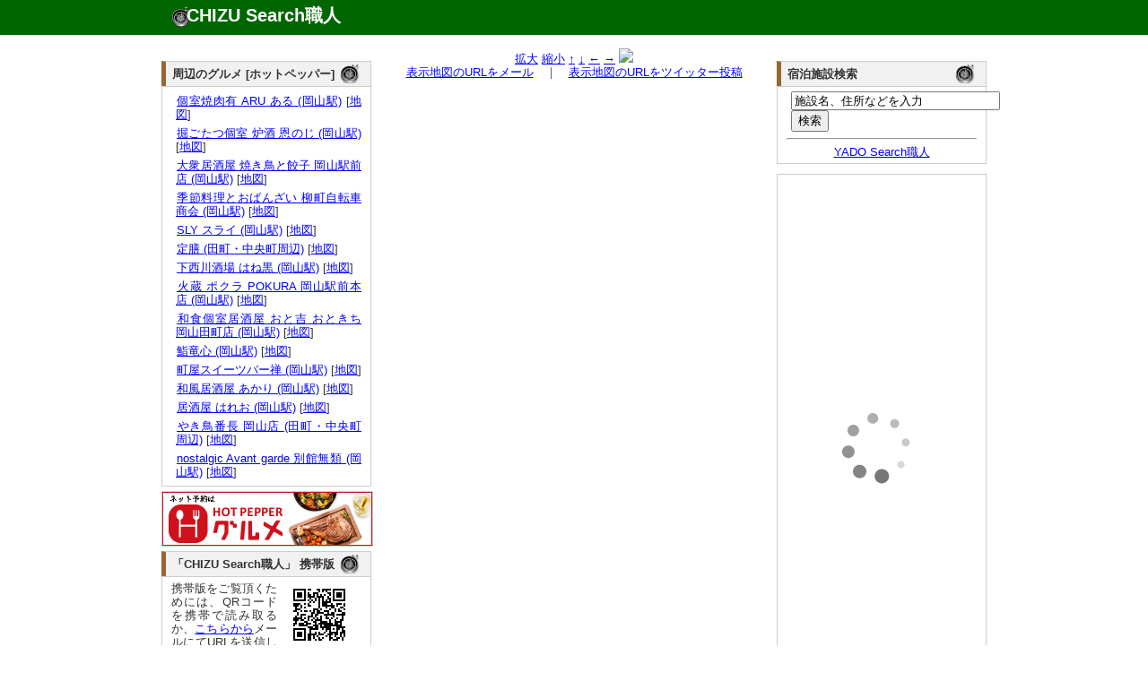

--- FILE ---
content_type: text/html; charset=UTF-8
request_url: http://chizu.web-syokunin.com/l_chizu.php?mx=133.9169924407&my=34.6622620987&cx=133.9169924407&cy=34.6622620987&zoom=16&title=%E3%82%B5%E3%83%B3%E3%83%9E%E3%83%AB%E3%82%AF+%E3%82%A4%E3%82%AA%E3%83%B3%E3%83%A2%E3%83%BC%E3%83%AB%E5%B2%A1%E5%B1%B1%E5%BA%97+%28%E5%B2%A1%E5%B1%B1%E9%A7%85%29
body_size: 4448
content:
<!DOCTYPE html PUBLIC "-//W3C//DTD XHTML 1.0 Transitional//EN" "http://www.w3.org/TR/xhtml1/DTD/xhtml1-transitional.dtd">
<html xmlns="http://www.w3.org/1999/xhtml" xml:lang="ja" lang="ja">
	<head>
		<meta name="description" content="
			サンマルク イオンモール岡山店 (岡山駅)の所在地。地図検索サイト「CHIZU Search職人」では全国の地図を検索できるのはもちろん、表示した地図のリンクやQRコードを簡単に生成できます。生成したリンクをメール等にコピー･ペーストすれば、気軽に地図情報を参照可能。携帯でも参照できますので、外出先でもご活用ください。" />
		<meta name="keyword" content="地図,検索" />
		<meta name="author" content="うぇっぶ工房" />
		<meta http-equiv="content-type" content="text/html; charset=UTF-8">
		<meta name="verify-v1" content="U9/UMj5sUGa+x0D885wAPiTmvm3L0mRuuLYUiI9i3Xw=" />
		<link rel="stylesheet" href="text.css" type="text/css" media="all" />
		<title>サンマルク イオンモール岡山店 (岡山駅)の所在地｜地図検索サイト「CHIZU Search職人」</title>
</head>
<body>
	<div id="top_wrapper">
		<div id="header">
			<div id="logo">
				<h1><a href="http://chizu.web-syokunin.com/index.php">CHIZU Search職人</a></h1>
			</div>
		</div>
	</div>
	<div id="wrapper">
	<div id="body_wrapper">
		<div id="container">
			<div id="left_container">
				<div id="left_left" style="margin-top:1.1em;">
					<div id="block">
<div id="headline"><h3 class="headline_title">周辺のグルメ [ホットペッパー]</h3></div>
<div id="explain">

<ul>	<li><a href="//ck.jp.ap.valuecommerce.com/servlet/referral?vs=2608986&vp=878673485&va=2344047&vc_url=https%3A%2F%2Fwww.hotpepper.jp%2FstrJ001292918%2F%3Fvos%3Dnhppalsa000016" target="_blank"><img src="//ad.jp.ap.valuecommerce.com/servlet/gifbanner?vs=2608986&vp=878673485" height="1" width="1" border="0">個室焼肉有 ARU ある (岡山駅)</a> [<a href="l_chizu.php?my=34.6642170167&mx=133.9234168062&cy=34.6642170167&cx=133.9234168062&zoom=15&title=%E5%80%8B%E5%AE%A4%E7%84%BC%E8%82%89%E6%9C%89+ARU+%E3%81%82%E3%82%8B+%28%E5%B2%A1%E5%B1%B1%E9%A7%85%29" target="_blank">地図</a>]</li>
	<li><a href="//ck.jp.ap.valuecommerce.com/servlet/referral?vs=2608986&vp=878673485&va=2344047&vc_url=https%3A%2F%2Fwww.hotpepper.jp%2FstrJ004470545%2F%3Fvos%3Dnhppalsa000016" target="_blank"><img src="//ad.jp.ap.valuecommerce.com/servlet/gifbanner?vs=2608986&vp=878673485" height="1" width="1" border="0">掘ごたつ個室 炉酒 恩のじ (岡山駅)</a> [<a href="l_chizu.php?my=34.6638062412&mx=133.9239076092&cy=34.6638062412&cx=133.9239076092&zoom=15&title=%E6%8E%98%E3%81%94%E3%81%9F%E3%81%A4%E5%80%8B%E5%AE%A4+%E7%82%89%E9%85%92+%E6%81%A9%E3%81%AE%E3%81%98+%28%E5%B2%A1%E5%B1%B1%E9%A7%85%29" target="_blank">地図</a>]</li>
	<li><a href="//ck.jp.ap.valuecommerce.com/servlet/referral?vs=2608986&vp=878673485&va=2344047&vc_url=https%3A%2F%2Fwww.hotpepper.jp%2FstrJ003807148%2F%3Fvos%3Dnhppalsa000016" target="_blank"><img src="//ad.jp.ap.valuecommerce.com/servlet/gifbanner?vs=2608986&vp=878673485" height="1" width="1" border="0">大衆居酒屋 焼き鳥と餃子 岡山駅前店 (岡山駅)</a> [<a href="l_chizu.php?my=34.6653293647&mx=133.9222935368&cy=34.6653293647&cx=133.9222935368&zoom=15&title=%E5%A4%A7%E8%A1%86%E5%B1%85%E9%85%92%E5%B1%8B+%E7%84%BC%E3%81%8D%E9%B3%A5%E3%81%A8%E9%A4%83%E5%AD%90+%E5%B2%A1%E5%B1%B1%E9%A7%85%E5%89%8D%E5%BA%97+%28%E5%B2%A1%E5%B1%B1%E9%A7%85%29" target="_blank">地図</a>]</li>
	<li><a href="//ck.jp.ap.valuecommerce.com/servlet/referral?vs=2608986&vp=878673485&va=2344047&vc_url=https%3A%2F%2Fwww.hotpepper.jp%2FstrJ003941950%2F%3Fvos%3Dnhppalsa000016" target="_blank"><img src="//ad.jp.ap.valuecommerce.com/servlet/gifbanner?vs=2608986&vp=878673485" height="1" width="1" border="0">季節料理とおばんざい 柳町自転車商会 (岡山駅)</a> [<a href="l_chizu.php?my=34.6601201897&mx=133.9200811241&cy=34.6601201897&cx=133.9200811241&zoom=15&title=%E5%AD%A3%E7%AF%80%E6%96%99%E7%90%86%E3%81%A8%E3%81%8A%E3%81%B0%E3%82%93%E3%81%96%E3%81%84+%E6%9F%B3%E7%94%BA%E8%87%AA%E8%BB%A2%E8%BB%8A%E5%95%86%E4%BC%9A+%28%E5%B2%A1%E5%B1%B1%E9%A7%85%29" target="_blank">地図</a>]</li>
	<li><a href="//ck.jp.ap.valuecommerce.com/servlet/referral?vs=2608986&vp=878673485&va=2344047&vc_url=https%3A%2F%2Fwww.hotpepper.jp%2FstrJ004402642%2F%3Fvos%3Dnhppalsa000016" target="_blank"><img src="//ad.jp.ap.valuecommerce.com/servlet/gifbanner?vs=2608986&vp=878673485" height="1" width="1" border="0">SLY スライ (岡山駅)</a> [<a href="l_chizu.php?my=34.6620572432&mx=133.9224802926&cy=34.6620572432&cx=133.9224802926&zoom=15&title=SLY+%E3%82%B9%E3%83%A9%E3%82%A4+%28%E5%B2%A1%E5%B1%B1%E9%A7%85%29" target="_blank">地図</a>]</li>
	<li><a href="//ck.jp.ap.valuecommerce.com/servlet/referral?vs=2608986&vp=878673485&va=2344047&vc_url=https%3A%2F%2Fwww.hotpepper.jp%2FstrJ003917083%2F%3Fvos%3Dnhppalsa000016" target="_blank"><img src="//ad.jp.ap.valuecommerce.com/servlet/gifbanner?vs=2608986&vp=878673485" height="1" width="1" border="0">定膳 (田町・中央町周辺)</a> [<a href="l_chizu.php?my=34.6583185337&mx=133.9238125171&cy=34.6583185337&cx=133.9238125171&zoom=15&title=%E5%AE%9A%E8%86%B3+%28%E7%94%B0%E7%94%BA%E3%83%BB%E4%B8%AD%E5%A4%AE%E7%94%BA%E5%91%A8%E8%BE%BA%29" target="_blank">地図</a>]</li>
	<li><a href="//ck.jp.ap.valuecommerce.com/servlet/referral?vs=2608986&vp=878673485&va=2344047&vc_url=https%3A%2F%2Fwww.hotpepper.jp%2FstrJ000963297%2F%3Fvos%3Dnhppalsa000016" target="_blank"><img src="//ad.jp.ap.valuecommerce.com/servlet/gifbanner?vs=2608986&vp=878673485" height="1" width="1" border="0">下西川酒場 はね黒 (岡山駅)</a> [<a href="l_chizu.php?my=34.6586568021&mx=133.922624834&cy=34.6586568021&cx=133.922624834&zoom=15&title=%E4%B8%8B%E8%A5%BF%E5%B7%9D%E9%85%92%E5%A0%B4+%E3%81%AF%E3%81%AD%E9%BB%92+%28%E5%B2%A1%E5%B1%B1%E9%A7%85%29" target="_blank">地図</a>]</li>
	<li><a href="//ck.jp.ap.valuecommerce.com/servlet/referral?vs=2608986&vp=878673485&va=2344047&vc_url=https%3A%2F%2Fwww.hotpepper.jp%2FstrJ000033480%2F%3Fvos%3Dnhppalsa000016" target="_blank"><img src="//ad.jp.ap.valuecommerce.com/servlet/gifbanner?vs=2608986&vp=878673485" height="1" width="1" border="0">火蔵 ポクラ POKURA 岡山駅前本店 (岡山駅)</a> [<a href="l_chizu.php?my=34.6650374455&mx=133.9219233014&cy=34.6650374455&cx=133.9219233014&zoom=15&title=%E7%81%AB%E8%94%B5+%E3%83%9D%E3%82%AF%E3%83%A9+POKURA+%E5%B2%A1%E5%B1%B1%E9%A7%85%E5%89%8D%E6%9C%AC%E5%BA%97+%28%E5%B2%A1%E5%B1%B1%E9%A7%85%29" target="_blank">地図</a>]</li>
	<li><a href="//ck.jp.ap.valuecommerce.com/servlet/referral?vs=2608986&vp=878673485&va=2344047&vc_url=https%3A%2F%2Fwww.hotpepper.jp%2FstrJ001160263%2F%3Fvos%3Dnhppalsa000016" target="_blank"><img src="//ad.jp.ap.valuecommerce.com/servlet/gifbanner?vs=2608986&vp=878673485" height="1" width="1" border="0">和食個室居酒屋 おと吉 おときち 岡山田町店 (岡山駅)</a> [<a href="l_chizu.php?my=34.6615534538&mx=133.9243781957&cy=34.6615534538&cx=133.9243781957&zoom=15&title=%E5%92%8C%E9%A3%9F%E5%80%8B%E5%AE%A4%E5%B1%85%E9%85%92%E5%B1%8B+%E3%81%8A%E3%81%A8%E5%90%89+%E3%81%8A%E3%81%A8%E3%81%8D%E3%81%A1+%E5%B2%A1%E5%B1%B1%E7%94%B0%E7%94%BA%E5%BA%97+%28%E5%B2%A1%E5%B1%B1%E9%A7%85%29" target="_blank">地図</a>]</li>
	<li><a href="//ck.jp.ap.valuecommerce.com/servlet/referral?vs=2608986&vp=878673485&va=2344047&vc_url=https%3A%2F%2Fwww.hotpepper.jp%2FstrJ004422246%2F%3Fvos%3Dnhppalsa000016" target="_blank"><img src="//ad.jp.ap.valuecommerce.com/servlet/gifbanner?vs=2608986&vp=878673485" height="1" width="1" border="0">鮨竜心 (岡山駅)</a> [<a href="l_chizu.php?my=34.6599985371&mx=133.9200866831&cy=34.6599985371&cx=133.9200866831&zoom=15&title=%E9%AE%A8%E7%AB%9C%E5%BF%83+%28%E5%B2%A1%E5%B1%B1%E9%A7%85%29" target="_blank">地図</a>]</li>
	<li><a href="//ck.jp.ap.valuecommerce.com/servlet/referral?vs=2608986&vp=878673485&va=2344047&vc_url=https%3A%2F%2Fwww.hotpepper.jp%2FstrJ003533124%2F%3Fvos%3Dnhppalsa000016" target="_blank"><img src="//ad.jp.ap.valuecommerce.com/servlet/gifbanner?vs=2608986&vp=878673485" height="1" width="1" border="0">町屋スイーツバー禅 (岡山駅)</a> [<a href="l_chizu.php?my=34.6690921971&mx=133.9191073097&cy=34.6690921971&cx=133.9191073097&zoom=15&title=%E7%94%BA%E5%B1%8B%E3%82%B9%E3%82%A4%E3%83%BC%E3%83%84%E3%83%90%E3%83%BC%E7%A6%85+%28%E5%B2%A1%E5%B1%B1%E9%A7%85%29" target="_blank">地図</a>]</li>
	<li><a href="//ck.jp.ap.valuecommerce.com/servlet/referral?vs=2608986&vp=878673485&va=2344047&vc_url=https%3A%2F%2Fwww.hotpepper.jp%2FstrJ000036477%2F%3Fvos%3Dnhppalsa000016" target="_blank"><img src="//ad.jp.ap.valuecommerce.com/servlet/gifbanner?vs=2608986&vp=878673485" height="1" width="1" border="0">和風居酒屋 あかり (岡山駅)</a> [<a href="l_chizu.php?my=34.665820455&mx=133.923897545&cy=34.665820455&cx=133.923897545&zoom=15&title=%E5%92%8C%E9%A2%A8%E5%B1%85%E9%85%92%E5%B1%8B+%E3%81%82%E3%81%8B%E3%82%8A+%28%E5%B2%A1%E5%B1%B1%E9%A7%85%29" target="_blank">地図</a>]</li>
	<li><a href="//ck.jp.ap.valuecommerce.com/servlet/referral?vs=2608986&vp=878673485&va=2344047&vc_url=https%3A%2F%2Fwww.hotpepper.jp%2FstrJ004089297%2F%3Fvos%3Dnhppalsa000016" target="_blank"><img src="//ad.jp.ap.valuecommerce.com/servlet/gifbanner?vs=2608986&vp=878673485" height="1" width="1" border="0">居酒屋 はれお (岡山駅)</a> [<a href="l_chizu.php?my=34.6621836626&mx=133.9245184406&cy=34.6621836626&cx=133.9245184406&zoom=15&title=%E5%B1%85%E9%85%92%E5%B1%8B+%E3%81%AF%E3%82%8C%E3%81%8A+%28%E5%B2%A1%E5%B1%B1%E9%A7%85%29" target="_blank">地図</a>]</li>
	<li><a href="//ck.jp.ap.valuecommerce.com/servlet/referral?vs=2608986&vp=878673485&va=2344047&vc_url=https%3A%2F%2Fwww.hotpepper.jp%2FstrJ001260416%2F%3Fvos%3Dnhppalsa000016" target="_blank"><img src="//ad.jp.ap.valuecommerce.com/servlet/gifbanner?vs=2608986&vp=878673485" height="1" width="1" border="0">やき鳥番長 岡山店 (田町・中央町周辺)</a> [<a href="l_chizu.php?my=34.658080277&mx=133.9260487149&cy=34.658080277&cx=133.9260487149&zoom=15&title=%E3%82%84%E3%81%8D%E9%B3%A5%E7%95%AA%E9%95%B7+%E5%B2%A1%E5%B1%B1%E5%BA%97+%28%E7%94%B0%E7%94%BA%E3%83%BB%E4%B8%AD%E5%A4%AE%E7%94%BA%E5%91%A8%E8%BE%BA%29" target="_blank">地図</a>]</li>
	<li><a href="//ck.jp.ap.valuecommerce.com/servlet/referral?vs=2608986&vp=878673485&va=2344047&vc_url=https%3A%2F%2Fwww.hotpepper.jp%2FstrJ004005541%2F%3Fvos%3Dnhppalsa000016" target="_blank"><img src="//ad.jp.ap.valuecommerce.com/servlet/gifbanner?vs=2608986&vp=878673485" height="1" width="1" border="0">nostalgic Avant garde 別館無類 (岡山駅)</a> [<a href="l_chizu.php?my=34.6624244244&mx=133.9225263877&cy=34.6624244244&cx=133.9225263877&zoom=15&title=nostalgic+Avant+garde+%E5%88%A5%E9%A4%A8%E7%84%A1%E9%A1%9E+%28%E5%B2%A1%E5%B1%B1%E9%A7%85%29" target="_blank">地図</a>]</li>
</ul></div>
</div>
					<div id="block" style="border:1px solid #ccc;">
<iframe frameborder="0" allowtransparency="true" height="60" width="234" marginheight="0" scrolling="no" src="http://ad.jp.ap.valuecommerce.com/servlet/htmlbanner?sid=2608986&pid=879837158" marginwidth="0"><script language="javascript" src="http://ad.jp.ap.valuecommerce.com/servlet/jsbanner?sid=2608986&pid=879837158"></script><noscript><a href="http://ck.jp.ap.valuecommerce.com/servlet/referral?sid=2608986&pid=879837158" target="_blank" ><img src="http://ad.jp.ap.valuecommerce.com/servlet/gifbanner?sid=2608986&pid=879837158" height="60" width="234" border="0"></a></noscript></iframe>
					</div>
					<div id="block">
						<div id="headline"><h3 class="headline_title">「CHIZU Search職人」 携帯版</h3></div>
						<div id="explain">
							<img src="mchizu.png" align="right" hspace="10">携帯版をご覧頂くためには、QRコードを携帯で読み取るか、<a href="mailto:?subject=Mobile CHIZU Search URL&body=http://chizu.web-syokunin.com/m_index.php">こちらから</a>メールにてURLを送信してご利用ください。
						</div>
					</div>
					
					
					
				</div>
				<div id="left_right">
					<div id="block">

<center>
<a href="l_chizu.php?mx=133.9169924407&my=34.6622620987&cx=133.9169924407&cy=34.6622620987&zoom=17&title=%E3%82%B5%E3%83%B3%E3%83%9E%E3%83%AB%E3%82%AF+%E3%82%A4%E3%82%AA%E3%83%B3%E3%83%A2%E3%83%BC%E3%83%AB%E5%B2%A1%E5%B1%B1%E5%BA%97+%28%E5%B2%A1%E5%B1%B1%E9%A7%85%29">拡大</a>
<a href="l_chizu.php?mx=133.9169924407&my=34.6622620987&cx=133.9169924407&cy=34.6622620987&zoom=15&title=%E3%82%B5%E3%83%B3%E3%83%9E%E3%83%AB%E3%82%AF+%E3%82%A4%E3%82%AA%E3%83%B3%E3%83%A2%E3%83%BC%E3%83%AB%E5%B2%A1%E5%B1%B1%E5%BA%97+%28%E5%B2%A1%E5%B1%B1%E9%A7%85%29">縮小</a>
<a href="l_chizu.php?mx=133.9169924407&my=34.6622620987&cx=133.9169924407&cy=34.6636620987&zoom=16&title=%E3%82%B5%E3%83%B3%E3%83%9E%E3%83%AB%E3%82%AF+%E3%82%A4%E3%82%AA%E3%83%B3%E3%83%A2%E3%83%BC%E3%83%AB%E5%B2%A1%E5%B1%B1%E5%BA%97+%28%E5%B2%A1%E5%B1%B1%E9%A7%85%29">↑</a>
<a href="l_chizu.php?mx=133.9169924407&my=34.6622620987&cx=133.9169924407&cy=34.6608620987&zoom=16&title=%E3%82%B5%E3%83%B3%E3%83%9E%E3%83%AB%E3%82%AF+%E3%82%A4%E3%82%AA%E3%83%B3%E3%83%A2%E3%83%BC%E3%83%AB%E5%B2%A1%E5%B1%B1%E5%BA%97+%28%E5%B2%A1%E5%B1%B1%E9%A7%85%29">↓</a>
<a href="l_chizu.php?mx=133.9169924407&my=34.6622620987&cx=133.9150924407&cy=34.6622620987&zoom=16&title=%E3%82%B5%E3%83%B3%E3%83%9E%E3%83%AB%E3%82%AF+%E3%82%A4%E3%82%AA%E3%83%B3%E3%83%A2%E3%83%BC%E3%83%AB%E5%B2%A1%E5%B1%B1%E5%BA%97+%28%E5%B2%A1%E5%B1%B1%E9%A7%85%29">←</a>
<a href="l_chizu.php?mx=133.9169924407&my=34.6622620987&cx=133.9188924407&cy=34.6622620987&zoom=16&title=%E3%82%B5%E3%83%B3%E3%83%9E%E3%83%AB%E3%82%AF+%E3%82%A4%E3%82%AA%E3%83%B3%E3%83%A2%E3%83%BC%E3%83%AB%E5%B2%A1%E5%B1%B1%E5%BA%97+%28%E5%B2%A1%E5%B1%B1%E9%A7%85%29">→</a>
<img src="http://maps.google.com/maps/api/staticmap?center=34.6622620987,133.9169924407&zoom=16&size=430x300&markers=size:mid|color:red|34.6622620987,133.9169924407&sensor=false&format=jpg-baseline">
<br />
<a href="mailto:?subject=CHIZU Search URL&body=http://chizu.web-syokunin.com/chizu.php%3Fmx=133.9169924407%26my=34.6622620987%26cx=133.9169924407%26cy=34.6622620987%26zoom=16">表示地図のURLをメール</a>　｜　<a href="http://chizu.web-syokunin.com/twitter.php?mx=133.9169924407&my=34.6622620987&cx=133.9169924407&cy=34.6622620987&zoom=16&title=" target="_blank">表示地図のURLをツイッター投稿</a>
</center>
					</div>
				</div>
			</div>
			<div id="right_container"  style="margin-top:1.1em;">
				
				<div id="block">
<div id="headline"><h3 class="headline_title">宿泊施設検索</h3></div>
<div id="explain">
	<form action="http://yado.web-syokunin.com/keywd_search.php" method="post">
		<!-- キーワード入力テキストボックス -->
		<input type="text" name="keyword" value ="施設名、住所などを入力" size="27"  onfocus="this.value = '';">
		<br /><input type="submit" name="submit" value="検索">
	</form>
	<hr>
	<center><a href="http://yado.web-syokunin.com/index.php">YADO Search職人</a></center>
</div>
</div>
					
					<div id="block">
					<a href="http://hb.afl.rakuten.co.jp/hsc/08e4b0c1.a7bcbae5.06e4f7a1.a4b58d11/" target="_blank"><img src="http://hbb.afl.rakuten.co.jp/hsb/08e4b0c1.a7bcbae5.06e4f7a1.a4b58d11/153145/" border="0"></a>
				</div>
				
				
				<div id="block"><div id="explain">
<!-- Rakuten Widget FROM HERE --><script type="text/javascript">rakuten_design="slide";rakuten_affiliateId="013a1834.7a2de6d5.06e45d1b.eac4188a";rakuten_items="ctsmatch";rakuten_genreId=0;rakuten_size="200x600";rakuten_target="_blank";rakuten_theme="gray";rakuten_border="off";rakuten_auto_mode="off";rakuten_genre_title="off";rakuten_recommend="on";</script><script type="text/javascript" src="http://xml.affiliate.rakuten.co.jp/widget/js/rakuten_widget.js"></script><!-- Rakuten Widget TO HERE -->
					</div>
				</div>
			</div>
</div>
<div id="footer">
	<a href="http://search.web-syokunin.com/index.php">Web Search職人</a>｜<a href="http://chizu.web-syokunin.com/index.php">CHIZU Search職人</a>｜<a href="http://yado.web-syokunin.com/index.php">YADO Search職人</a>｜<a href="http://game-syokunin.net/topindex.php">GAME職人工房</a>｜<a href="http://puzzle.web-syokunin.com/index.php">PUZZLE職人工房</a>｜<a href="http://ja.game-cafe.net/">Smart Game Cafe</a><br />
	Copyright (c) <a href="http://web-syokunin.com/">うぇっぶ工房</a> All Rights Reserved
</div>
</div>
<script type="text/javascript">
var gaJsHost = (("https:" == document.location.protocol) ? "https://ssl." : "http://www.");
document.write(unescape("%3Cscript src='" + gaJsHost + "google-analytics.com/ga.js' type='text/javascript'%3E%3C/script%3E"));
</script>
<script type="text/javascript">
try {
var pageTracker = _gat._getTracker("UA-7239726-1");
pageTracker._trackPageview();
} catch(err) {}</script>
</body>
</html>


--- FILE ---
content_type: text/html; charset=UTF-8
request_url: http://ad.jp.ap.valuecommerce.com/servlet/htmlbanner?sid=2608986&pid=879837158
body_size: 618
content:
<HTML><A TARGET='_top' HREF='//ck.jp.ap.valuecommerce.com/servlet/referral?va=2691183&sid=2608986&pid=879837158&vcid=[base64]&vcpub=0.630924' rel="nofollow"><IMG BORDER=0 SRC='//i.imgvc.com/vc/images/00/29/10/6f.jpeg'></A></HTML>

--- FILE ---
content_type: application/javascript; charset=utf-8
request_url: https://mtwidget04.affiliate.rakuten.co.jp/?rakuten_design=slide&rakuten_affiliateId=013a1834.7a2de6d5.06e45d1b.eac4188a&rakuten_items=ctsmatch&rakuten_genreId=0&rakuten_size=200x600&rakuten_pattern=V1E&rakuten_target=_blank&rakuten_theme=gray&rakuten_border=off&rakuten_auto_mode=off&rakuten_genre_title=off&rakuten_pointbackId=_RTmtlk20000170&rakuten_no_link=off&rakuten_no_afl=off&rakuten_no_logo=off&rakuten_undispGenre=off&rakuten_wmode=off&rakuten_noScrollButton=off&rakuten_bgColor=FFFFFF&rakuten_txtColor=1D54A7&rakuten_captionColor=000000&rakuten_moverColor=C00000&rakuten_recommend=on&rakuten_service_flag=ichiba&rakuten_adNetworkId=&rakuten_adNetworkUrl=&rakuten_searchKeyword=&rakuten_disableLogo=&rakuten_moverItembgColor=&rakuten_moverCaptionColor=&rakuten_slideSpeed=250&rakuten_moreInfoColor=red&rakuten_subTxtColor=&rakuten_loadingImage=auto&rakuten_imageDisplay=auto&rakuten_txtDisplay=auto&rakuten_captionDisplay=auto&rakuten_moreInfoDisplay=auto&rakuten_txtRow=auto&rakuten_captionRow=auto&rakuten_auto_interval=6000&rakuten_imageSize=auto&rakuten_slideCell=auto&rakuten_slideDirection=auto&rakuten_order=0,1,2,3&rakuten_loadingTimeout=0&rakuten_mediaId=&rakuten_measurementId=-_ver--new_18_-&rakuten_pointSiteId=&rakuten_isAdvanced=false&rakuten_isIE=false&rakuten_deviceType=PC&rakuten_itemAmount=20&rakuten_tLogFrequency=10&rakuten_timestamp=1769207018038&rakuten_optout=off&rakuten_deeplink=on&rakuten_pUrl=http%3A%2F%2Fchizu.web-syokunin.com%2Fl_chizu.php%3Fmx%3D133.9169924407%26my%3D34.6622620987%26cx%3D133.9169924407%26cy%3D34.6622620987%26zoom%3D16%26title%3D%25E3%2582%25B5%25E3%2583%25B3%25E3%2583%259E%25E3%2583%25AB%25E3%2582%25AF%2B%25E3%2582%25A4%25E3%2582%25AA%25E3%2583%25B3%25E3%2583%25A2%25E3%2583%25BC%25E3%2583%25AB%25E5%25B2%25A1%25E5%25B1%25B1%25E5%25BA%2597%2B%2528%25E5%25B2%25A1%25E5%25B1%25B1%25E9%25A7%2585%2529&rakuten_version=20230106&rakuten_datatype=json
body_size: 2072
content:
{"query":"?rakuten_design=slide&rakuten_affiliateId=013a1834.7a2de6d5.06e45d1b.eac4188a&rakuten_items=ctsmatch&rakuten_genreId=0&rakuten_size=200x600&rakuten_pattern=V1E&rakuten_target=_blank&rakuten_theme=gray&rakuten_border=off&rakuten_auto_mode=off&rakuten_genre_title=off&rakuten_pointbackId=_RTmtlk20000170&rakuten_no_link=off&rakuten_no_afl=off&rakuten_no_logo=off&rakuten_undispGenre=off&rakuten_wmode=off&rakuten_noScrollButton=off&rakuten_bgColor=FFFFFF&rakuten_txtColor=1D54A7&rakuten_captionColor=000000&rakuten_moverColor=C00000&rakuten_recommend=on&rakuten_service_flag=ichiba&rakuten_adNetworkId=&rakuten_adNetworkUrl=&rakuten_searchKeyword=&rakuten_disableLogo=&rakuten_moverItembgColor=&rakuten_moverCaptionColor=&rakuten_slideSpeed=250&rakuten_moreInfoColor=red&rakuten_subTxtColor=&rakuten_loadingImage=auto&rakuten_imageDisplay=auto&rakuten_txtDisplay=auto&rakuten_captionDisplay=auto&rakuten_moreInfoDisplay=auto&rakuten_txtRow=auto&rakuten_captionRow=auto&rakuten_auto_interval=6000&rakuten_imageSize=auto&rakuten_slideCell=auto&rakuten_slideDirection=auto&rakuten_order=0,1,2,3&rakuten_loadingTimeout=0&rakuten_mediaId=&rakuten_measurementId=-_ver--new_18_-&rakuten_pointSiteId=&rakuten_isAdvanced=false&rakuten_isIE=false&rakuten_deviceType=PC&rakuten_itemAmount=20&rakuten_tLogFrequency=10&rakuten_timestamp=1769207018038&rakuten_optout=off&rakuten_deeplink=on&rakuten_pUrl=http%3A%2F%2Fchizu.web-syokunin.com%2Fl_chizu.php%3Fmx%3D133.9169924407%26my%3D34.6622620987%26cx%3D133.9169924407%26cy%3D34.6622620987%26zoom%3D16%26title%3D%25E3%2582%25B5%25E3%2583%25B3%25E3%2583%259E%25E3%2583%25AB%25E3%2582%25AF%2B%25E3%2582%25A4%25E3%2582%25AA%25E3%2583%25B3%25E3%2583%25A2%25E3%2583%25BC%25E3%2583%25AB%25E5%25B2%25A1%25E5%25B1%25B1%25E5%25BA%2597%2B%2528%25E5%25B2%25A1%25E5%25B1%25B1%25E9%25A7%2585%2529&rakuten_version=20230106&rakuten_datatype=json&ruleId=responsive200x600","viewapi":"https://mtwidget05.affiliate.ashiato.rakuten.co.jp","styling":"//static.affiliate.rakuten.co.jp/widget/html/stylesheets/pc_pcview_all.css","scripting":"//static.affiliate.rakuten.co.jp/widget/html/javascripts/front_merged.js"}